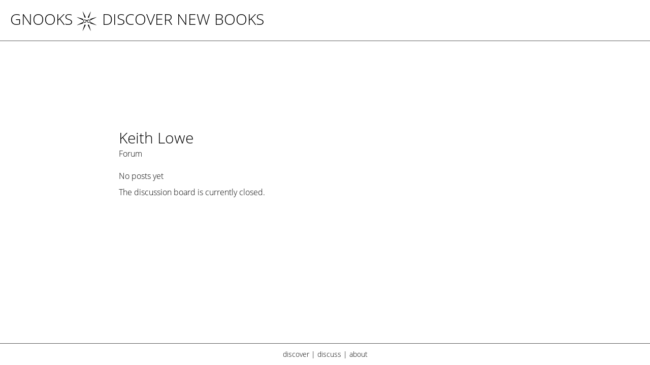

--- FILE ---
content_type: text/html; charset=UTF-8
request_url: https://www.gnooks.com/discussion/keith+lowe.html
body_size: 1242
content:
<!doctype html>
<html>
<head>
 <meta name="viewport" content="width=device-width, initial-scale=1">
 <meta name="robots" content="index,follow">
 <meta property="og:image" content="https://www.gnooks.com/elements/objects/og_logo.png">
 <link rel="icon"             href="//cdn.gnooks.com/elements/objects/og_logo.png">
 <link rel="apple-touch-icon" href="//cdn.gnooks.com/elements/objects/og_logo.png">
 <link rel="stylesheet" href="//cdn.gnooks.com/elements/objects/styles.css">
 <link rel="stylesheet" href="//cdn.gnooks.com/elements/objects/styles_4.css">
 <title>Keith Lowe Forum</title>
</head>

<body>
<div class="logo">
 <a class=logo_section href="/">Gnooks</a>
 <a class=logo_claim href="/">
  <img style="position: absolute; margin-left: -50px; margin-top: 5px; width: 40px; height: 40px;" src="//cdn.gnooks.com/elements/objects/logo.png">
  DISCOVER NEW BOOKS
 </a>
</div>

<div class=knick_line></div>

<table class=earth>
 <tr>
  <td class=spacer_top_top>
  </td>
  <tr>
   <td class=spacer_top>
   </td>
  </tr>
  <tr>
   <td class=content>
    


<script src='/elements/objects/moderator_functions.js'></script>

<style>
body
{

}

.TdOutmostMain { vertical-align: top; width: 1px; } 

.DiPageSelect
{
 border-bottom: 1px solid #808080;
 margin-bottom: 30px;
}

.DiPageSelect a
{
 font-size: 30px;
}

.DiPageSelect .TOuterHighlight
{
 font-size: 30px;
 background: #000000;
 color: #ffffff;
 padding-left: 5px;
 padding-right: 5px;
}

.inner_universe
{
 height: 100%;
 border-collapse: collapse;
 margin: auto;
}

.left
{
 width: 20%;
 padding-top: 25px;
 padding-right: 15px;
 padding-left: 30px;
 vertical-align: top;
 text-align: center;
}

.right
{
 width: 80%;
 padding: 15px;
 padding-top: 25px;
 padding-right: 30px;
 vertical-align: top;
 max-width: 80em;
}

.TabAAPinfo
{
 width: 100%;
 max-width: 800px;
}

.advert
{
 display: inline-block;
 padding: 15px;
 border: 1px solid #babac3;
 border-radius: 8px;
}

hr
{
 height: 1px;
 background: #ffffff;
 color: #d0d0d0;
}

.TabAAPinfo h2
{
 margin-bottom: 0;
 margin-top: 10px;
}

.TabAAPinfo a
{
 text-decoration: none;
}

.TabAAPinfo a:hover	
{
 text-decoration: none;
 border-bottom: 1px solid #808080;
}

.logged_out a
{
 border-bottom: 1px solid #808080;
}

.logged_out a:hover
{
 text-decoration: none;
 border-bottom: 1px solid #000000;
}

</style>

<table class=inner_universe>
 <tr>
  <td class=right>

<table class='TabAAPinfo' align='center' height='90%' style="table-layout: fixed">
<tr>
<td style="vertical-align: top; word-wrap: break-word;">
<h2>Keith Lowe</h2>
Forum
<br><br>
<div style="margin-bottom: 10px;">No posts yet</div>


<div class=logged_out>
The discussion board is currently closed.
</div><br>


<div style="background-color: #000000">

</div>
<br><br>


</td>
</tr>
</table>

  </td>
 </tr>
</table>


   </td>
  </tr>
  <tr>
   <td style="height: 90%;">&nbsp;
   </td>
  <tr>
 <tr>
  <td class=footer style="position: relative">
   <a href="/faves.php">discover</a> | <a href="/discussion/">discuss</a> | <a href="/about">about</a>
  </td>
 </tr>
</table>



<script type=module>
    import * as mgAnalytics from '/elements/objects/mganalytics.js';
    mgAnalytics.ini(9);
</script>

<script src="https://www.gnod.com/guest/consent_js"></script>

</body>
</html>
